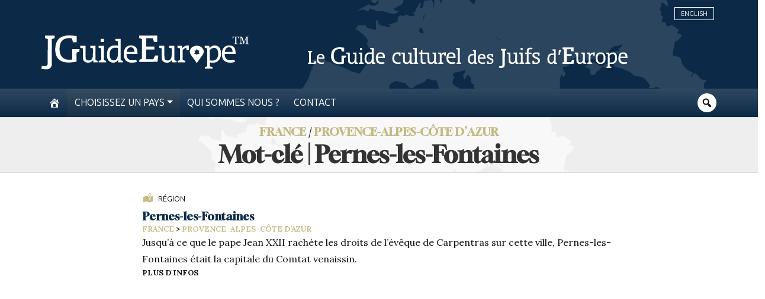

--- FILE ---
content_type: text/css; charset=utf-8
request_url: https://fonts.googleapis.com/css2?family=Gabarito:wght@400..900&display=swap
body_size: -287
content:
/* latin-ext */
@font-face {
  font-family: 'Gabarito';
  font-style: normal;
  font-weight: 400 900;
  font-display: swap;
  src: url(https://fonts.gstatic.com/s/gabarito/v9/QGYtz_0dZAGKJJ4t3HtmW4XGnfBI2fk.woff2) format('woff2');
  unicode-range: U+0100-02BA, U+02BD-02C5, U+02C7-02CC, U+02CE-02D7, U+02DD-02FF, U+0304, U+0308, U+0329, U+1D00-1DBF, U+1E00-1E9F, U+1EF2-1EFF, U+2020, U+20A0-20AB, U+20AD-20C0, U+2113, U+2C60-2C7F, U+A720-A7FF;
}
/* latin */
@font-face {
  font-family: 'Gabarito';
  font-style: normal;
  font-weight: 400 900;
  font-display: swap;
  src: url(https://fonts.gstatic.com/s/gabarito/v9/QGYtz_0dZAGKJJ4t3HtoW4XGnfBI.woff2) format('woff2');
  unicode-range: U+0000-00FF, U+0131, U+0152-0153, U+02BB-02BC, U+02C6, U+02DA, U+02DC, U+0304, U+0308, U+0329, U+2000-206F, U+20AC, U+2122, U+2191, U+2193, U+2212, U+2215, U+FEFF, U+FFFD;
}
